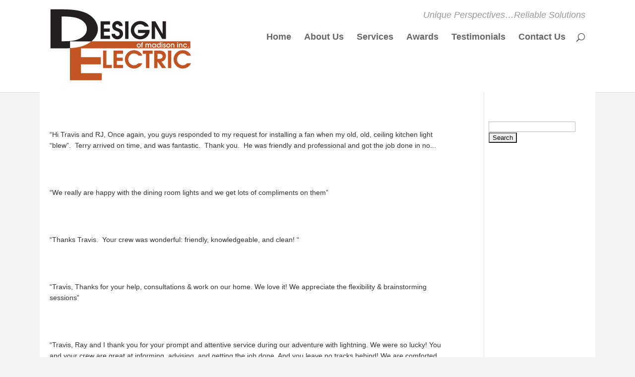

--- FILE ---
content_type: text/html; charset=UTF-8
request_url: https://designelectricmadison.com/testimonials/
body_size: 8370
content:
<!DOCTYPE html>
<!--[if IE 6]>
<html id="ie6" lang="en-US">
<![endif]-->
<!--[if IE 7]>
<html id="ie7" lang="en-US">
<![endif]-->
<!--[if IE 8]>
<html id="ie8" lang="en-US">
<![endif]-->
<!--[if !(IE 6) | !(IE 7) | !(IE 8)  ]><!-->
<html lang="en-US">
<!--<![endif]-->
<head>
	<meta charset="UTF-8" />
	<title>Testimonials | Design Electric of Madison</title>
			
	
	<link rel="pingback" href="https://designelectricmadison.com/xmlrpc.php" />

		<!--[if lt IE 9]>
	<script src="https://designelectricmadison.com/wp-content/themes/Divi/js/html5.js" type="text/javascript"></script>
	<![endif]-->

	<script type="text/javascript">
		document.documentElement.className = 'js';
	</script>

	<meta name='robots' content='max-image-preview:large' />
	<style>img:is([sizes="auto" i], [sizes^="auto," i]) { contain-intrinsic-size: 3000px 1500px }</style>
	<link rel='dns-prefetch' href='//secure.gravatar.com' />
<link rel='dns-prefetch' href='//stats.wp.com' />
<link rel='dns-prefetch' href='//netdna.bootstrapcdn.com' />
<link rel='dns-prefetch' href='//fonts.googleapis.com' />
<link rel='dns-prefetch' href='//v0.wordpress.com' />
<link rel="alternate" type="application/rss+xml" title="Design Electric of Madison &raquo; Feed" href="https://designelectricmadison.com/feed/" />
<link rel="alternate" type="application/rss+xml" title="Design Electric of Madison &raquo; Comments Feed" href="https://designelectricmadison.com/comments/feed/" />
<link rel="alternate" type="application/rss+xml" title="Design Electric of Madison &raquo; Testimonials Feed" href="https://designelectricmadison.com/testimonials/feed/" />
<script type="text/javascript">
/* <![CDATA[ */
window._wpemojiSettings = {"baseUrl":"https:\/\/s.w.org\/images\/core\/emoji\/16.0.1\/72x72\/","ext":".png","svgUrl":"https:\/\/s.w.org\/images\/core\/emoji\/16.0.1\/svg\/","svgExt":".svg","source":{"concatemoji":"https:\/\/designelectricmadison.com\/wp-includes\/js\/wp-emoji-release.min.js?ver=6.8.3"}};
/*! This file is auto-generated */
!function(s,n){var o,i,e;function c(e){try{var t={supportTests:e,timestamp:(new Date).valueOf()};sessionStorage.setItem(o,JSON.stringify(t))}catch(e){}}function p(e,t,n){e.clearRect(0,0,e.canvas.width,e.canvas.height),e.fillText(t,0,0);var t=new Uint32Array(e.getImageData(0,0,e.canvas.width,e.canvas.height).data),a=(e.clearRect(0,0,e.canvas.width,e.canvas.height),e.fillText(n,0,0),new Uint32Array(e.getImageData(0,0,e.canvas.width,e.canvas.height).data));return t.every(function(e,t){return e===a[t]})}function u(e,t){e.clearRect(0,0,e.canvas.width,e.canvas.height),e.fillText(t,0,0);for(var n=e.getImageData(16,16,1,1),a=0;a<n.data.length;a++)if(0!==n.data[a])return!1;return!0}function f(e,t,n,a){switch(t){case"flag":return n(e,"\ud83c\udff3\ufe0f\u200d\u26a7\ufe0f","\ud83c\udff3\ufe0f\u200b\u26a7\ufe0f")?!1:!n(e,"\ud83c\udde8\ud83c\uddf6","\ud83c\udde8\u200b\ud83c\uddf6")&&!n(e,"\ud83c\udff4\udb40\udc67\udb40\udc62\udb40\udc65\udb40\udc6e\udb40\udc67\udb40\udc7f","\ud83c\udff4\u200b\udb40\udc67\u200b\udb40\udc62\u200b\udb40\udc65\u200b\udb40\udc6e\u200b\udb40\udc67\u200b\udb40\udc7f");case"emoji":return!a(e,"\ud83e\udedf")}return!1}function g(e,t,n,a){var r="undefined"!=typeof WorkerGlobalScope&&self instanceof WorkerGlobalScope?new OffscreenCanvas(300,150):s.createElement("canvas"),o=r.getContext("2d",{willReadFrequently:!0}),i=(o.textBaseline="top",o.font="600 32px Arial",{});return e.forEach(function(e){i[e]=t(o,e,n,a)}),i}function t(e){var t=s.createElement("script");t.src=e,t.defer=!0,s.head.appendChild(t)}"undefined"!=typeof Promise&&(o="wpEmojiSettingsSupports",i=["flag","emoji"],n.supports={everything:!0,everythingExceptFlag:!0},e=new Promise(function(e){s.addEventListener("DOMContentLoaded",e,{once:!0})}),new Promise(function(t){var n=function(){try{var e=JSON.parse(sessionStorage.getItem(o));if("object"==typeof e&&"number"==typeof e.timestamp&&(new Date).valueOf()<e.timestamp+604800&&"object"==typeof e.supportTests)return e.supportTests}catch(e){}return null}();if(!n){if("undefined"!=typeof Worker&&"undefined"!=typeof OffscreenCanvas&&"undefined"!=typeof URL&&URL.createObjectURL&&"undefined"!=typeof Blob)try{var e="postMessage("+g.toString()+"("+[JSON.stringify(i),f.toString(),p.toString(),u.toString()].join(",")+"));",a=new Blob([e],{type:"text/javascript"}),r=new Worker(URL.createObjectURL(a),{name:"wpTestEmojiSupports"});return void(r.onmessage=function(e){c(n=e.data),r.terminate(),t(n)})}catch(e){}c(n=g(i,f,p,u))}t(n)}).then(function(e){for(var t in e)n.supports[t]=e[t],n.supports.everything=n.supports.everything&&n.supports[t],"flag"!==t&&(n.supports.everythingExceptFlag=n.supports.everythingExceptFlag&&n.supports[t]);n.supports.everythingExceptFlag=n.supports.everythingExceptFlag&&!n.supports.flag,n.DOMReady=!1,n.readyCallback=function(){n.DOMReady=!0}}).then(function(){return e}).then(function(){var e;n.supports.everything||(n.readyCallback(),(e=n.source||{}).concatemoji?t(e.concatemoji):e.wpemoji&&e.twemoji&&(t(e.twemoji),t(e.wpemoji)))}))}((window,document),window._wpemojiSettings);
/* ]]> */
</script>
<meta content="Divi Child v.1.0.0" name="generator"/><style id='wp-emoji-styles-inline-css' type='text/css'>

	img.wp-smiley, img.emoji {
		display: inline !important;
		border: none !important;
		box-shadow: none !important;
		height: 1em !important;
		width: 1em !important;
		margin: 0 0.07em !important;
		vertical-align: -0.1em !important;
		background: none !important;
		padding: 0 !important;
	}
</style>
<link rel='stylesheet' id='wp-block-library-css' href='https://designelectricmadison.com/wp-includes/css/dist/block-library/style.min.css?ver=6.8.3' type='text/css' media='all' />
<style id='classic-theme-styles-inline-css' type='text/css'>
/*! This file is auto-generated */
.wp-block-button__link{color:#fff;background-color:#32373c;border-radius:9999px;box-shadow:none;text-decoration:none;padding:calc(.667em + 2px) calc(1.333em + 2px);font-size:1.125em}.wp-block-file__button{background:#32373c;color:#fff;text-decoration:none}
</style>
<link rel='stylesheet' id='mediaelement-css' href='https://designelectricmadison.com/wp-includes/js/mediaelement/mediaelementplayer-legacy.min.css?ver=4.2.17' type='text/css' media='all' />
<link rel='stylesheet' id='wp-mediaelement-css' href='https://designelectricmadison.com/wp-includes/js/mediaelement/wp-mediaelement.min.css?ver=6.8.3' type='text/css' media='all' />
<style id='jetpack-sharing-buttons-style-inline-css' type='text/css'>
.jetpack-sharing-buttons__services-list{display:flex;flex-direction:row;flex-wrap:wrap;gap:0;list-style-type:none;margin:5px;padding:0}.jetpack-sharing-buttons__services-list.has-small-icon-size{font-size:12px}.jetpack-sharing-buttons__services-list.has-normal-icon-size{font-size:16px}.jetpack-sharing-buttons__services-list.has-large-icon-size{font-size:24px}.jetpack-sharing-buttons__services-list.has-huge-icon-size{font-size:36px}@media print{.jetpack-sharing-buttons__services-list{display:none!important}}.editor-styles-wrapper .wp-block-jetpack-sharing-buttons{gap:0;padding-inline-start:0}ul.jetpack-sharing-buttons__services-list.has-background{padding:1.25em 2.375em}
</style>
<style id='global-styles-inline-css' type='text/css'>
:root{--wp--preset--aspect-ratio--square: 1;--wp--preset--aspect-ratio--4-3: 4/3;--wp--preset--aspect-ratio--3-4: 3/4;--wp--preset--aspect-ratio--3-2: 3/2;--wp--preset--aspect-ratio--2-3: 2/3;--wp--preset--aspect-ratio--16-9: 16/9;--wp--preset--aspect-ratio--9-16: 9/16;--wp--preset--color--black: #000000;--wp--preset--color--cyan-bluish-gray: #abb8c3;--wp--preset--color--white: #ffffff;--wp--preset--color--pale-pink: #f78da7;--wp--preset--color--vivid-red: #cf2e2e;--wp--preset--color--luminous-vivid-orange: #ff6900;--wp--preset--color--luminous-vivid-amber: #fcb900;--wp--preset--color--light-green-cyan: #7bdcb5;--wp--preset--color--vivid-green-cyan: #00d084;--wp--preset--color--pale-cyan-blue: #8ed1fc;--wp--preset--color--vivid-cyan-blue: #0693e3;--wp--preset--color--vivid-purple: #9b51e0;--wp--preset--gradient--vivid-cyan-blue-to-vivid-purple: linear-gradient(135deg,rgba(6,147,227,1) 0%,rgb(155,81,224) 100%);--wp--preset--gradient--light-green-cyan-to-vivid-green-cyan: linear-gradient(135deg,rgb(122,220,180) 0%,rgb(0,208,130) 100%);--wp--preset--gradient--luminous-vivid-amber-to-luminous-vivid-orange: linear-gradient(135deg,rgba(252,185,0,1) 0%,rgba(255,105,0,1) 100%);--wp--preset--gradient--luminous-vivid-orange-to-vivid-red: linear-gradient(135deg,rgba(255,105,0,1) 0%,rgb(207,46,46) 100%);--wp--preset--gradient--very-light-gray-to-cyan-bluish-gray: linear-gradient(135deg,rgb(238,238,238) 0%,rgb(169,184,195) 100%);--wp--preset--gradient--cool-to-warm-spectrum: linear-gradient(135deg,rgb(74,234,220) 0%,rgb(151,120,209) 20%,rgb(207,42,186) 40%,rgb(238,44,130) 60%,rgb(251,105,98) 80%,rgb(254,248,76) 100%);--wp--preset--gradient--blush-light-purple: linear-gradient(135deg,rgb(255,206,236) 0%,rgb(152,150,240) 100%);--wp--preset--gradient--blush-bordeaux: linear-gradient(135deg,rgb(254,205,165) 0%,rgb(254,45,45) 50%,rgb(107,0,62) 100%);--wp--preset--gradient--luminous-dusk: linear-gradient(135deg,rgb(255,203,112) 0%,rgb(199,81,192) 50%,rgb(65,88,208) 100%);--wp--preset--gradient--pale-ocean: linear-gradient(135deg,rgb(255,245,203) 0%,rgb(182,227,212) 50%,rgb(51,167,181) 100%);--wp--preset--gradient--electric-grass: linear-gradient(135deg,rgb(202,248,128) 0%,rgb(113,206,126) 100%);--wp--preset--gradient--midnight: linear-gradient(135deg,rgb(2,3,129) 0%,rgb(40,116,252) 100%);--wp--preset--font-size--small: 13px;--wp--preset--font-size--medium: 20px;--wp--preset--font-size--large: 36px;--wp--preset--font-size--x-large: 42px;--wp--preset--spacing--20: 0.44rem;--wp--preset--spacing--30: 0.67rem;--wp--preset--spacing--40: 1rem;--wp--preset--spacing--50: 1.5rem;--wp--preset--spacing--60: 2.25rem;--wp--preset--spacing--70: 3.38rem;--wp--preset--spacing--80: 5.06rem;--wp--preset--shadow--natural: 6px 6px 9px rgba(0, 0, 0, 0.2);--wp--preset--shadow--deep: 12px 12px 50px rgba(0, 0, 0, 0.4);--wp--preset--shadow--sharp: 6px 6px 0px rgba(0, 0, 0, 0.2);--wp--preset--shadow--outlined: 6px 6px 0px -3px rgba(255, 255, 255, 1), 6px 6px rgba(0, 0, 0, 1);--wp--preset--shadow--crisp: 6px 6px 0px rgba(0, 0, 0, 1);}:where(.is-layout-flex){gap: 0.5em;}:where(.is-layout-grid){gap: 0.5em;}body .is-layout-flex{display: flex;}.is-layout-flex{flex-wrap: wrap;align-items: center;}.is-layout-flex > :is(*, div){margin: 0;}body .is-layout-grid{display: grid;}.is-layout-grid > :is(*, div){margin: 0;}:where(.wp-block-columns.is-layout-flex){gap: 2em;}:where(.wp-block-columns.is-layout-grid){gap: 2em;}:where(.wp-block-post-template.is-layout-flex){gap: 1.25em;}:where(.wp-block-post-template.is-layout-grid){gap: 1.25em;}.has-black-color{color: var(--wp--preset--color--black) !important;}.has-cyan-bluish-gray-color{color: var(--wp--preset--color--cyan-bluish-gray) !important;}.has-white-color{color: var(--wp--preset--color--white) !important;}.has-pale-pink-color{color: var(--wp--preset--color--pale-pink) !important;}.has-vivid-red-color{color: var(--wp--preset--color--vivid-red) !important;}.has-luminous-vivid-orange-color{color: var(--wp--preset--color--luminous-vivid-orange) !important;}.has-luminous-vivid-amber-color{color: var(--wp--preset--color--luminous-vivid-amber) !important;}.has-light-green-cyan-color{color: var(--wp--preset--color--light-green-cyan) !important;}.has-vivid-green-cyan-color{color: var(--wp--preset--color--vivid-green-cyan) !important;}.has-pale-cyan-blue-color{color: var(--wp--preset--color--pale-cyan-blue) !important;}.has-vivid-cyan-blue-color{color: var(--wp--preset--color--vivid-cyan-blue) !important;}.has-vivid-purple-color{color: var(--wp--preset--color--vivid-purple) !important;}.has-black-background-color{background-color: var(--wp--preset--color--black) !important;}.has-cyan-bluish-gray-background-color{background-color: var(--wp--preset--color--cyan-bluish-gray) !important;}.has-white-background-color{background-color: var(--wp--preset--color--white) !important;}.has-pale-pink-background-color{background-color: var(--wp--preset--color--pale-pink) !important;}.has-vivid-red-background-color{background-color: var(--wp--preset--color--vivid-red) !important;}.has-luminous-vivid-orange-background-color{background-color: var(--wp--preset--color--luminous-vivid-orange) !important;}.has-luminous-vivid-amber-background-color{background-color: var(--wp--preset--color--luminous-vivid-amber) !important;}.has-light-green-cyan-background-color{background-color: var(--wp--preset--color--light-green-cyan) !important;}.has-vivid-green-cyan-background-color{background-color: var(--wp--preset--color--vivid-green-cyan) !important;}.has-pale-cyan-blue-background-color{background-color: var(--wp--preset--color--pale-cyan-blue) !important;}.has-vivid-cyan-blue-background-color{background-color: var(--wp--preset--color--vivid-cyan-blue) !important;}.has-vivid-purple-background-color{background-color: var(--wp--preset--color--vivid-purple) !important;}.has-black-border-color{border-color: var(--wp--preset--color--black) !important;}.has-cyan-bluish-gray-border-color{border-color: var(--wp--preset--color--cyan-bluish-gray) !important;}.has-white-border-color{border-color: var(--wp--preset--color--white) !important;}.has-pale-pink-border-color{border-color: var(--wp--preset--color--pale-pink) !important;}.has-vivid-red-border-color{border-color: var(--wp--preset--color--vivid-red) !important;}.has-luminous-vivid-orange-border-color{border-color: var(--wp--preset--color--luminous-vivid-orange) !important;}.has-luminous-vivid-amber-border-color{border-color: var(--wp--preset--color--luminous-vivid-amber) !important;}.has-light-green-cyan-border-color{border-color: var(--wp--preset--color--light-green-cyan) !important;}.has-vivid-green-cyan-border-color{border-color: var(--wp--preset--color--vivid-green-cyan) !important;}.has-pale-cyan-blue-border-color{border-color: var(--wp--preset--color--pale-cyan-blue) !important;}.has-vivid-cyan-blue-border-color{border-color: var(--wp--preset--color--vivid-cyan-blue) !important;}.has-vivid-purple-border-color{border-color: var(--wp--preset--color--vivid-purple) !important;}.has-vivid-cyan-blue-to-vivid-purple-gradient-background{background: var(--wp--preset--gradient--vivid-cyan-blue-to-vivid-purple) !important;}.has-light-green-cyan-to-vivid-green-cyan-gradient-background{background: var(--wp--preset--gradient--light-green-cyan-to-vivid-green-cyan) !important;}.has-luminous-vivid-amber-to-luminous-vivid-orange-gradient-background{background: var(--wp--preset--gradient--luminous-vivid-amber-to-luminous-vivid-orange) !important;}.has-luminous-vivid-orange-to-vivid-red-gradient-background{background: var(--wp--preset--gradient--luminous-vivid-orange-to-vivid-red) !important;}.has-very-light-gray-to-cyan-bluish-gray-gradient-background{background: var(--wp--preset--gradient--very-light-gray-to-cyan-bluish-gray) !important;}.has-cool-to-warm-spectrum-gradient-background{background: var(--wp--preset--gradient--cool-to-warm-spectrum) !important;}.has-blush-light-purple-gradient-background{background: var(--wp--preset--gradient--blush-light-purple) !important;}.has-blush-bordeaux-gradient-background{background: var(--wp--preset--gradient--blush-bordeaux) !important;}.has-luminous-dusk-gradient-background{background: var(--wp--preset--gradient--luminous-dusk) !important;}.has-pale-ocean-gradient-background{background: var(--wp--preset--gradient--pale-ocean) !important;}.has-electric-grass-gradient-background{background: var(--wp--preset--gradient--electric-grass) !important;}.has-midnight-gradient-background{background: var(--wp--preset--gradient--midnight) !important;}.has-small-font-size{font-size: var(--wp--preset--font-size--small) !important;}.has-medium-font-size{font-size: var(--wp--preset--font-size--medium) !important;}.has-large-font-size{font-size: var(--wp--preset--font-size--large) !important;}.has-x-large-font-size{font-size: var(--wp--preset--font-size--x-large) !important;}
:where(.wp-block-post-template.is-layout-flex){gap: 1.25em;}:where(.wp-block-post-template.is-layout-grid){gap: 1.25em;}
:where(.wp-block-columns.is-layout-flex){gap: 2em;}:where(.wp-block-columns.is-layout-grid){gap: 2em;}
:root :where(.wp-block-pullquote){font-size: 1.5em;line-height: 1.6;}
</style>
<link rel='stylesheet' id='testimonial-rotator-style-css' href='https://designelectricmadison.com/wp-content/plugins/testimonial-rotator/testimonial-rotator-style.css?ver=6.8.3' type='text/css' media='all' />
<link rel='stylesheet' id='font-awesome-css' href='//netdna.bootstrapcdn.com/font-awesome/latest/css/font-awesome.min.css?ver=6.8.3' type='text/css' media='all' />
<link rel='stylesheet' id='divi-fonts-css' href='https://fonts.googleapis.com/css?family=Open+Sans:300italic,400italic,700italic,800italic,400,300,700,800|Raleway:400,200,100,500,700,800,900&#038;subset=latin,latin-ext' type='text/css' media='all' />
<link rel='stylesheet' id='et-gf-open-sans-css' href='https://fonts.googleapis.com/css?family=Open+Sans:300italic,400italic,600italic,700italic,800italic,400,300,600,700,800&#038;subset=latin,latin-ext' type='text/css' media='all' />
<link rel='stylesheet' id='et-gf-nunito-css' href='https://fonts.googleapis.com/css?family=Nunito:400,300,700&#038;subset=latin' type='text/css' media='all' />
<link rel='stylesheet' id='divi-style-css' href='https://designelectricmadison.com/wp-content/themes/Divi-child/style.css?ver=6.8.3' type='text/css' media='all' />
<link rel='stylesheet' id='et-shortcodes-css-css' href='https://designelectricmadison.com/wp-content/themes/Divi/epanel/shortcodes/css/shortcodes.css?ver=3.0' type='text/css' media='all' />
<link rel='stylesheet' id='et-shortcodes-responsive-css-css' href='https://designelectricmadison.com/wp-content/themes/Divi/epanel/shortcodes/css/shortcodes_responsive.css?ver=3.0' type='text/css' media='all' />
<script type="text/javascript" src="https://designelectricmadison.com/wp-includes/js/jquery/jquery.min.js?ver=3.7.1" id="jquery-core-js"></script>
<script type="text/javascript" src="https://designelectricmadison.com/wp-includes/js/jquery/jquery-migrate.min.js?ver=3.4.1" id="jquery-migrate-js"></script>
<script type="text/javascript" src="https://designelectricmadison.com/wp-content/plugins/testimonial-rotator/js/jquery.cycletwo.js?ver=6.8.3" id="cycletwo-js"></script>
<script type="text/javascript" src="https://designelectricmadison.com/wp-content/plugins/testimonial-rotator/js/jquery.cycletwo.addons.js?ver=6.8.3" id="cycletwo-addons-js"></script>
<link rel="https://api.w.org/" href="https://designelectricmadison.com/wp-json/" /><link rel="EditURI" type="application/rsd+xml" title="RSD" href="https://designelectricmadison.com/xmlrpc.php?rsd" />
<meta name="generator" content="WordPress 6.8.3" />
	<style>img#wpstats{display:none}</style>
		<meta name="viewport" content="width=device-width, initial-scale=1.0, maximum-scale=1.0, user-scalable=0" />	<style>
		a { color: #7EBEC5; }

		body { color: #333333; }

		.et_pb_counter_amount, .et_pb_featured_table .et_pb_pricing_heading, .et_pb_pricing_table_button, .comment-reply-link, .form-submit input { background-color: #7EBEC5; }

		.woocommerce a.button.alt, .woocommerce-page a.button.alt, .woocommerce button.button.alt, .woocommerce-page button.button.alt, .woocommerce input.button.alt, .woocommerce-page input.button.alt, .woocommerce #respond input#submit.alt, .woocommerce-page #respond input#submit.alt, .woocommerce #content input.button.alt, .woocommerce-page #content input.button.alt, .woocommerce a.button, .woocommerce-page a.button, .woocommerce button.button, .woocommerce-page button.button, .woocommerce input.button, .woocommerce-page input.button, .woocommerce #respond input#submit, .woocommerce-page #respond input#submit, .woocommerce #content input.button, .woocommerce-page #content input.button, .woocommerce-message, .woocommerce-error, .woocommerce-info { background: #7EBEC5 !important; }

		#et_search_icon:hover, .mobile_menu_bar:before, .footer-widget h4, .et-social-icon a:hover, .et_pb_sum, .et_pb_pricing li a, .et_overlay:before, .entry-summary p.price ins, .woocommerce div.product span.price, .woocommerce-page div.product span.price, .woocommerce #content div.product span.price, .woocommerce-page #content div.product span.price, .woocommerce div.product p.price, .woocommerce-page div.product p.price, .woocommerce #content div.product p.price, .woocommerce-page #content div.product p.price { color: #7EBEC5 !important; }

		.woocommerce .star-rating span:before, .woocommerce-page .star-rating span:before { color: #7EBEC5 !important; }

		.et-search-form, .nav li ul, .et_mobile_menu, .footer-widget li:before, .et_pb_pricing li:before { border-color: #7EBEC5; }

		#main-footer { background-color: #2e2e2e; }

		#top-menu a { color: #666666; }

		#top-menu li.current-menu-ancestor > a, #top-menu li.current-menu-item > a { color: #7CBEC6; }

	h1, h2, h3, h4, h5, h6 { font-family: 'Open Sans', Helvetica, Arial, Lucida, sans-serif; }body, input, textarea, select { font-family: 'Nunito', Helvetica, Arial, Lucida, sans-serif; }	</style>
<link rel="shortcut icon" href="https://designelectricmadison.com/wp-content/uploads/2014/03/favicon.ico" />
<!-- Jetpack Open Graph Tags -->
<meta property="og:type" content="website" />
<meta property="og:title" content="Testimonials &#8211; Design Electric of Madison" />
<meta property="og:url" content="https://designelectricmadison.com/testimonials/" />
<meta property="og:site_name" content="Design Electric of Madison" />
<meta property="og:image" content="https://s0.wp.com/i/blank.jpg" />
<meta property="og:image:width" content="200" />
<meta property="og:image:height" content="200" />
<meta property="og:image:alt" content="" />
<meta property="og:locale" content="en_US" />

<!-- End Jetpack Open Graph Tags -->
<style type="text/css" id="et-custom-css">
body { background-color: #f3f3f3; }
body, input, textarea, select { font-family: "Trebuchet MS", Arial, Helvetica, sans-serif; }
#main-content .container { background-color: #fff; padding-left:20px; padding-right:20px; }
.et_fixed_nav #logo { max-height: 150px; }
#tagline { float: right; font-size:18px; font-style:italic; color:#999; margin-bottom:12px; }
.negativemargin { margin-top: -20px; }
#top-menu li { font-size: 18px; font-weight: bold; padding-right: 22px; }
nav#top-menu-nav { padding-top: 6px; }
#main-content a:hover { text-decoration: underline; }
.widget_text a { color: #0078c9; }
.wp-caption p.wp-caption-text { font-size: 14px; font-weight: bold; }

/* resize homepage slider */
.et_pb_slide { height:350px; }

.single-testimonial h3 { display:none; }
.single-testimonial blockquote { font-size:18px; font-family: 'Open Sans', Helvetica, Arial, Lucida, sans-serif; font-style:italic; }
.single-testimonial h5 { color:#666; font-size:14px; line-height:18px; }
p.post-meta { display:none; }

/* Homepage Testimonial Rotator */
.testimonial_rotator .slide .img { display: none; }
.testimonial_rotator .slide .text  { width: 100%; font-size: 20px;  color: #fff; font-weight: normal; font-style: italic; }
.testimonial_rotator .slide h2 { font-size: 20px;  color: #fff; }

/* search widget */
.et_pb_widget.widget_search .screen-reader-text { color: #ccc; }

/* less space between Page Builder sections */
.et_pb_section { padding: 0 0 0 0;}
.et_pb_section .et_pb_row { padding-bottom: 0; }

#footer-widgets { padding-top: 20px; }
.footer-widget .textwidget { white-space:nowrap; }
.footer-widget { width: 225px; margin: 0 60px 0px 0; }
</style>		<style type="text/css" id="wp-custom-css">
			h2.testimonial_rotator_slide_title {display:none;}
article.testimonial h2 a { display:none;}		</style>
		</head>
<body class="archive post-type-archive post-type-archive-testimonial wp-theme-Divi wp-child-theme-Divi-child et_right_sidebar chrome et_includes_sidebar">
	<header id="main-header">
		<div class="container clearfix">
					<a href="https://designelectricmadison.com/">
				<img src="https://designelectricmadison.com/wp-content/uploads/2014/03/DE-logo.png" alt="Design Electric of Madison" id="logo" />
			</a>
            <!-- Add tagline to header ** ST 3/13/14 ** -->
<p id="tagline">Unique Perspectives…Reliable Solutions</p>
			<div id="et-top-navigation">
				<nav id="top-menu-nav">
									<ul id="top-menu" class="nav">
													<li ><a href="https://designelectricmadison.com/">Home</a></li>
						
						<li class="page_item page-item-70 page_item_has_children"><a href="https://designelectricmadison.com/about-us/">About Us</a>
<ul class='children'>
	<li class="page_item page-item-72"><a href="https://designelectricmadison.com/about-us/our-philosophy/">Our Philosophy</a></li>
	<li class="page_item page-item-78"><a href="https://designelectricmadison.com/about-us/our-team/">Our Team</a></li>
	<li class="page_item page-item-80"><a href="https://designelectricmadison.com/about-us/affiliations/">Affiliations</a></li>
</ul>
</li>
<li class="page_item page-item-180"><a href="https://designelectricmadison.com/services/">Services</a></li>
<li class="page_item page-item-68"><a href="https://designelectricmadison.com/awards/">Awards</a></li>
<li class="page_item page-item-76"><a href="https://designelectricmadison.com/testimonials/">Testimonials</a></li>
<li class="page_item page-item-74"><a href="https://designelectricmadison.com/contact-us/">Contact Us</a></li>
											</ul>
								</nav>

				<div id="et_top_search">
					<span id="et_search_icon"></span>
					<form role="search" method="get" class="et-search-form et-hidden" action="https://designelectricmadison.com/">
					<input type="search" class="et-search-field" placeholder="Search &hellip;" value="" name="s" title="Search for:" />					</form>
				</div>

				<div id="et_mobile_nav_menu"><a href="#" class="mobile_nav closed"><span class="mobile_menu_bar"></span></a></div>			</div> <!-- #et-top-navigation -->
		</div> <!-- .container -->
	</header> <!-- #main-header -->
<div id="main-content">
	<div class="container">
		<div id="content-area" class="clearfix">
			<div id="left-area">
		
					<article id="post-252" class="et_pb_post post-252 testimonial type-testimonial status-publish hentry">

				
						<h2><a href="https://designelectricmadison.com/testimonials/meri-sullivan/">Meri Sullivan</a></h2>

					<p class="post-meta"> by <a href="https://designelectricmadison.com/author/stesmer/" title="Posts by Steve Tesmer" rel="author">Steve Tesmer</a> | Mar 30, 2014 |  | </p>“Hi Travis and RJ, Once again, you guys responded to my request for installing a fan when my old, old, ceiling kitchen light &#8220;blew&#8221;.  Terry arrived on time, and was fantastic.  Thank you.  He was friendly and professional and got the job done in no...
					</article> <!-- .et_pb_post -->
			
					<article id="post-251" class="et_pb_post post-251 testimonial type-testimonial status-publish hentry">

				
						<h2><a href="https://designelectricmadison.com/testimonials/maxine-austin/">Maxine Austin</a></h2>

					<p class="post-meta"> by <a href="https://designelectricmadison.com/author/stesmer/" title="Posts by Steve Tesmer" rel="author">Steve Tesmer</a> | Mar 30, 2014 |  | </p>“We really are happy with the dining room lights and we get lots of compliments on them”
					</article> <!-- .et_pb_post -->
			
					<article id="post-250" class="et_pb_post post-250 testimonial type-testimonial status-publish hentry">

				
						<h2><a href="https://designelectricmadison.com/testimonials/sharon-anderson/">Sharon Anderson</a></h2>

					<p class="post-meta"> by <a href="https://designelectricmadison.com/author/stesmer/" title="Posts by Steve Tesmer" rel="author">Steve Tesmer</a> | Mar 30, 2014 |  | </p>“Thanks Travis.  Your crew was wonderful: friendly, knowledgeable, and clean! “
					</article> <!-- .et_pb_post -->
			
					<article id="post-249" class="et_pb_post post-249 testimonial type-testimonial status-publish hentry">

				
						<h2><a href="https://designelectricmadison.com/testimonials/becki-cassel/">Becki Cassel</a></h2>

					<p class="post-meta"> by <a href="https://designelectricmadison.com/author/stesmer/" title="Posts by Steve Tesmer" rel="author">Steve Tesmer</a> | Mar 30, 2014 |  | </p>“Travis, Thanks for your help, consultations &amp; work on our home. We love it! We appreciate the flexibility &amp; brainstorming sessions”
					</article> <!-- .et_pb_post -->
			
					<article id="post-248" class="et_pb_post post-248 testimonial type-testimonial status-publish hentry">

				
						<h2><a href="https://designelectricmadison.com/testimonials/mary-mccool/">Mary McCool</a></h2>

					<p class="post-meta"> by <a href="https://designelectricmadison.com/author/stesmer/" title="Posts by Steve Tesmer" rel="author">Steve Tesmer</a> | Mar 30, 2014 |  | </p>“Travis, Ray and I thank you for your prompt and attentive service during our adventure with lightning. We were so lucky! You and your crew are great at informing, advising, and getting the job done. And you leave no tracks behind! We are comforted and SOLD”
					</article> <!-- .et_pb_post -->
			<div class="pagination clearfix">
	<div class="alignleft"><a href="https://designelectricmadison.com/testimonials/page/2/" >&laquo; Older Entries</a></div>
	<div class="alignright"></div>
</div>			</div> <!-- #left-area -->

				<div id="sidebar">
		<div id="search-3" class="et_pb_widget widget_search"><form role="search" method="get" id="searchform" class="searchform" action="https://designelectricmadison.com/">
				<div>
					<label class="screen-reader-text" for="s">Search for:</label>
					<input type="text" value="" name="s" id="s" />
					<input type="submit" id="searchsubmit" value="Search" />
				</div>
			</form></div> <!-- end .et_pb_widget -->	</div> <!-- end #sidebar -->
		</div> <!-- #content-area -->
	</div> <!-- .container -->
</div> <!-- #main-content -->

<footer id="main-footer">
		
<div class="container">
	<div id="footer-widgets" class="clearfix">
	<div class="footer-widget"><div id="text-4" class="fwidget et_pb_widget widget_text">			<div class="textwidget">&nbsp;<br />
Licensed, Insured, Bonded, Lead Safe Certified</div>
		</div> <!-- end .fwidget --></div> <!-- end .footer-widget --><div class="footer-widget"><div id="text-5" class="fwidget et_pb_widget widget_text">			<div class="textwidget"></div>
		</div> <!-- end .fwidget --></div> <!-- end .footer-widget --><div class="footer-widget"><div id="text-2" class="fwidget et_pb_widget widget_text">			<div class="textwidget">Design Electric of Madison, Inc.<br />
6320 Monona Drive Suite 203<br />
Madison, WI 53716<br/></div>
		</div> <!-- end .fwidget --></div> <!-- end .footer-widget --><div class="footer-widget last"><div id="text-3" class="fwidget et_pb_widget widget_text">			<div class="textwidget"><a href="mailto:info@designelectricmadison.com">Email Design Electric</a><br />
Phone: (608) 221-3563<br />
</div>
		</div> <!-- end .fwidget --></div> <!-- end .footer-widget -->	</div> <!-- #footer-widgets -->
</div>	<!-- .container -->
		<div id="footer-bottom">
			<div class="container clearfix">
				<ul id="et-social-icons">
																                <!-- Add LinkedIn Icon ** ST 3/6/14 ** -->
                    <li class="et-social-icon et-social-linkedin">
                    <a href="http://www.linkedin.com/company/healthstyle-press">
                    <span>LinkedIn</span>
                    </a>
                    </li>
                 <!-- End Add Linkedin Icon -->
				</ul>

				<p id="footer-info">Copyright &copy; 2026 Design Electric of Madison | This site is a <a href="http://www.thetallguy.com" target="_blank">TallGuy</a> production | <a href="http://designelectricmadison.com/wp-admin">Login</a></p>
			</div>	<!-- .container -->
		</div>
	</footer> <!-- #main-footer -->

	<script type="speculationrules">
{"prefetch":[{"source":"document","where":{"and":[{"href_matches":"\/*"},{"not":{"href_matches":["\/wp-*.php","\/wp-admin\/*","\/wp-content\/uploads\/*","\/wp-content\/*","\/wp-content\/plugins\/*","\/wp-content\/themes\/Divi-child\/*","\/wp-content\/themes\/Divi\/*","\/*\\?(.+)"]}},{"not":{"selector_matches":"a[rel~=\"nofollow\"]"}},{"not":{"selector_matches":".no-prefetch, .no-prefetch a"}}]},"eagerness":"conservative"}]}
</script>
<script type="text/javascript" src="https://designelectricmadison.com/wp-content/themes/Divi/js/jquery.fitvids.js?ver=1.0" id="divi-fitvids-js"></script>
<script type="text/javascript" src="https://designelectricmadison.com/wp-content/themes/Divi/js/waypoints.min.js?ver=1.0" id="waypoints-js"></script>
<script type="text/javascript" id="divi-custom-script-js-extra">
/* <![CDATA[ */
var et_custom = {"ajaxurl":"https:\/\/designelectricmadison.com\/wp-admin\/admin-ajax.php","et_load_nonce":"57499fe49a","subscription_failed":"Please, check the fields below to make sure you entered the correct information.","fill":"Fill","field":"field","invalid":"Invalid email","captcha":"Captcha"};
/* ]]> */
</script>
<script type="text/javascript" src="https://designelectricmadison.com/wp-content/themes/Divi/js/custom.js?ver=1.0" id="divi-custom-script-js"></script>
<script type="text/javascript" id="jetpack-stats-js-before">
/* <![CDATA[ */
_stq = window._stq || [];
_stq.push([ "view", {"v":"ext","blog":"114135967","post":"0","tz":"0","srv":"designelectricmadison.com","arch_results":"5","j":"1:15.4"} ]);
_stq.push([ "clickTrackerInit", "114135967", "0" ]);
/* ]]> */
</script>
<script type="text/javascript" src="https://stats.wp.com/e-202605.js" id="jetpack-stats-js" defer="defer" data-wp-strategy="defer"></script>
</body>
</html>

--- FILE ---
content_type: text/css
request_url: https://designelectricmadison.com/wp-content/themes/Divi-child/style.css?ver=6.8.3
body_size: -243
content:
/*
 Theme Name: Divi Child
 Theme URI:
 Description: Divi Child Theme for Design Electric of Madison
 Author: Steve Tesmer
 Author URI: http://thetallguy.com
 Template: Divi
 Version: 1.0.0
*/

@import url("../Divi/style.css");

/* style modifications in Divi theme settings (custom CSS) */

/* Modification Notes





*/
